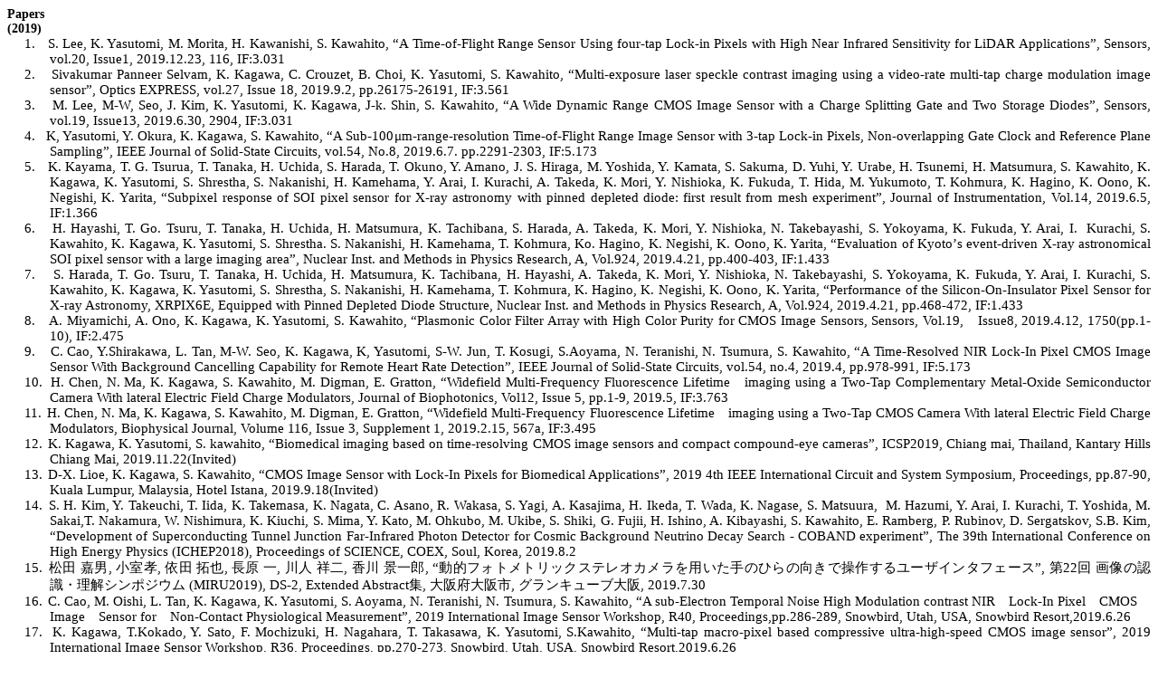

--- FILE ---
content_type: text/html
request_url: http://idl.rie.shizuoka.ac.jp/study/paper/paper_e_list/2019papers.html
body_size: 25612
content:
<html>

<head>
<meta http-equiv=Content-Type content="text/html; charset=shift_jis">
<meta name=Generator content="Microsoft Word 15 (filtered)">
<title>(1996)</title>
<style>
<!--
 /* Font Definitions */
 @font-face
	{font-family:"ＭＳ 明朝";
	panose-1:2 2 6 9 4 2 5 8 3 4;}
@font-face
	{font-family:"ＭＳ ゴシック";
	panose-1:2 11 6 9 7 2 5 8 2 4;}
@font-face
	{font-family:Century;
	panose-1:2 4 6 4 5 5 5 2 3 4;}
@font-face
	{font-family:"Cambria Math";
	panose-1:2 4 5 3 5 4 6 3 2 4;}
@font-face
	{font-family:Advhv_b_r_APEX;
	panose-1:0 0 0 0 0 0 0 0 0 0;}
@font-face
	{font-family:"ＭＳ Ｐゴシック";
	panose-1:2 11 6 0 7 2 5 8 2 4;}
@font-face
	{font-family:"\@ＭＳ 明朝";
	panose-1:2 2 6 9 4 2 5 8 3 4;}
@font-face
	{font-family:"\@ＭＳ Ｐゴシック";}
@font-face
	{font-family:"\@ＭＳ ゴシック";
	panose-1:2 11 6 9 7 2 5 8 2 4;}
 /* Style Definitions */
 p.MsoNormal, li.MsoNormal, div.MsoNormal
	{margin:0mm;
	margin-bottom:.0001pt;
	text-align:justify;
	text-justify:inter-ideograph;
	font-size:10.5pt;
	font-family:"Century",serif;}
p.MsoHeader, li.MsoHeader, div.MsoHeader
	{mso-style-link:"ヘッダー \(文字\)";
	margin:0mm;
	margin-bottom:.0001pt;
	text-align:justify;
	text-justify:inter-ideograph;
	layout-grid-mode:char;
	font-size:10.5pt;
	font-family:"Century",serif;}
p.MsoFooter, li.MsoFooter, div.MsoFooter
	{mso-style-link:"フッター \(文字\)";
	margin:0mm;
	margin-bottom:.0001pt;
	text-align:justify;
	text-justify:inter-ideograph;
	layout-grid-mode:char;
	font-size:10.5pt;
	font-family:"Century",serif;}
p.MsoPlainText, li.MsoPlainText, div.MsoPlainText
	{margin:0mm;
	margin-bottom:.0001pt;
	text-align:justify;
	text-justify:inter-ideograph;
	font-size:10.5pt;
	font-family:"ＭＳ 明朝",serif;}
p.MsoAcetate, li.MsoAcetate, div.MsoAcetate
	{mso-style-link:"吹き出し \(文字\)";
	margin:0mm;
	margin-bottom:.0001pt;
	text-align:justify;
	text-justify:inter-ideograph;
	font-size:9.0pt;
	font-family:"Arial",sans-serif;}
span.a
	{mso-style-name:"ヘッダー \(文字\)";
	mso-style-link:ヘッダー;}
span.a0
	{mso-style-name:"フッター \(文字\)";
	mso-style-link:フッター;}
span.text-body
	{mso-style-name:text-body;}
span.a1
	{mso-style-name:"吹き出し \(文字\)";
	mso-style-link:吹き出し;
	font-family:"Arial",sans-serif;}
.MsoChpDefault
	{font-family:"Century",serif;}
 /* Page Definitions */
 @page WordSection1
	{size:841.9pt 595.3pt;
	margin:30.0mm 99.25pt 30.0mm 30.0mm;
	layout-grid:18.0pt;}
div.WordSection1
	{page:WordSection1;}
 /* List Definitions */
 ol
	{margin-bottom:0mm;}
ul
	{margin-bottom:0mm;}
-->
</style>

</head>

<body lang=JA style='text-justify-trim:punctuation'>

<div class=WordSection1 style='layout-grid:18.0pt'>

<p class=MsoNormal><b><span lang=EN-US>Papers</span></b></p>

<p class=MsoNormal><b><span lang=EN-US>(2019)</span></b><b><span
style='font-family:"ＭＳ 明朝",serif'>　</span></b></p>

<p class=MsoNormal style='margin-left:35.2pt;text-indent:-21.0pt'><span
lang=EN-US style='font-size:11.0pt'>1.<span style='font:7.0pt "Times New Roman"'>&nbsp;&nbsp;&nbsp;&nbsp;&nbsp;
</span></span><span lang=EN-US style='font-size:11.0pt'>S. Lee, K. Yasutomi, M.
Morita, H. Kawanishi, S. Kawahito, “A Time-of-Flight Range Sensor Using
four-tap Lock-in Pixels with High Near Infrared Sensitivity for LiDAR
Applications”, Sensors, vol.20, Issue1, 2019.12.23, 116, IF:3.031</span></p>

<p class=MsoNormal style='margin-left:35.2pt;text-indent:-21.0pt'><span
lang=EN-US style='font-size:11.0pt'>2.<span style='font:7.0pt "Times New Roman"'>&nbsp;&nbsp;&nbsp;&nbsp;&nbsp;
</span></span><span lang=EN-US style='font-size:11.0pt'>Sivakumar Panneer
Selvam, K. Kagawa, C. Crouzet, B. Choi, K. Yasutomi, S. Kawahito, “Multi-exposure
laser speckle contrast imaging using a video-rate multi-tap charge modulation
image sensor”, Optics EXPRESS, vol.27, Issue 18, 2019.9.2, pp.26175-26191, <a
name="_Hlk31873983">IF:</a>3.561</span></p>

<p class=MsoNormal style='margin-left:35.2pt;text-indent:-21.0pt'><span
lang=EN-US style='font-size:11.0pt'>3.<span style='font:7.0pt "Times New Roman"'>&nbsp;&nbsp;&nbsp;&nbsp;&nbsp;
</span></span><span lang=EN-US style='font-size:11.0pt'>M. Lee, M-W, Seo, J.
Kim, K. Yasutomi, K. Kagawa, J-k. Shin, S. Kawahito, “A Wide Dynamic Range CMOS
Image Sensor with a Charge Splitting Gate and Two Storage Diodes”, Sensors, vol.19,
Issue13, 2019.6.30, 2904, IF:3.031</span></p>

<p class=MsoNormal style='margin-left:35.2pt;text-indent:-21.0pt'><span
lang=EN-US style='font-size:11.0pt'>4.<span style='font:7.0pt "Times New Roman"'>&nbsp;&nbsp;&nbsp;&nbsp;&nbsp;
</span></span><span lang=EN-US style='font-size:11.0pt'>K, Yasutomi, Y. Okura,
K. Kagawa, S. Kawahito, “A Sub-100</span><span style='font-size:11.0pt;
font-family:"ＭＳ Ｐゴシック"'>μ</span><span lang=EN-US style='font-size:11.0pt'>m-range-resolution
Time-of-Flight Range Image Sensor with 3-tap Lock-in Pixels, Non-overlapping
Gate Clock and Reference Plane Sampling”, IEEE Journal of Solid-State Circuits,
vol.54, No.8, 2019.6.7. pp.2291-2303, IF:5.173</span></p>

<p class=MsoNormal style='margin-left:35.2pt;text-indent:-21.0pt'><span
lang=EN-US style='font-size:11.0pt'>5.<span style='font:7.0pt "Times New Roman"'>&nbsp;&nbsp;&nbsp;&nbsp;&nbsp;
</span></span><span lang=EN-US style='font-size:11.0pt'>K. Kayama, T. G.
Tsurua, T. Tanaka, H. Uchida, S. Harada, T. Okuno, Y. Amano, J. S. Hiraga, M.
Yoshida, Y. Kamata, S. Sakuma, D. Yuhi, Y. Urabe, H. Tsunemi, H. Matsumura, S.
Kawahito, K. Kagawa, K. Yasutomi, S. Shrestha, S. Nakanishi, H. Kamehama, Y.
Arai, I. Kurachi, A. Takeda, K. Mori, Y. Nishioka, K. Fukuda, T. Hida, M.
Yukumoto, T. Kohmura, K. Hagino, K. Oono, K. Negishi, K. Yarita, “Subpixel
response of SOI pixel sensor for X-ray astronomy with pinned depleted diode:
first result from mesh experiment”, Journal of Instrumentation, Vol.14, 2019.6.5,
IF:1.366</span></p>

<p class=MsoNormal style='margin-left:35.2pt;text-indent:-21.0pt'><span
lang=EN-US style='font-size:11.0pt'>6.<span style='font:7.0pt "Times New Roman"'>&nbsp;&nbsp;&nbsp;&nbsp;&nbsp;
</span></span><span lang=EN-US style='font-size:11.0pt'>H. Hayashi, T. Go.
Tsuru, T. Tanaka, H. Uchida, H. Matsumura, K. Tachibana, S. Harada, A. Takeda,
K. Mori, Y. Nishioka, N. Takebayashi, S. Yokoyama, K. Fukuda, Y. Arai, I.&nbsp;
Kurachi, S. Kawahito, K. Kagawa, K. Yasutomi, S. Shrestha. S. Nakanishi, H.
Kamehama, T. Kohmura, Ko. Hagino, K. Negishi, K. Oono, K. Yarita, “Evaluation
of Kyoto</span><span style='font-size:11.0pt;font-family:"ＭＳ Ｐゴシック"'>’</span><span
lang=EN-US style='font-size:11.0pt'>s event-driven X-ray astronomical SOI pixel
sensor with a large imaging area”, Nuclear Inst. and Methods in Physics Research,
A, Vol.924, 2019.4.21, pp.400-403, IF:1.433</span></p>

<p class=MsoNormal style='margin-left:35.2pt;text-indent:-21.0pt'><span
lang=EN-US style='font-size:11.0pt'>7.<span style='font:7.0pt "Times New Roman"'>&nbsp;&nbsp;&nbsp;&nbsp;&nbsp;
</span></span><span lang=EN-US style='font-size:11.0pt'>S. Harada, T. Go.
Tsuru, T. Tanaka, H. Uchida, H. Matsumura, K. Tachibana, H. Hayashi, A. Takeda,
K. Mori, Y. Nishioka, N. Takebayashi, S. Yokoyama, K. Fukuda, Y. Arai, I.
Kurachi, S. Kawahito, K. Kagawa, K. Yasutomi, S. Shrestha, S. Nakanishi, H.
Kamehama, T. Kohmura, K. Hagino, K. Negishi, K. Oono, K. Yarita, “Performance
of the Silicon-On-Insulator Pixel Sensor for X-ray Astronomy, XRPIX6E, Equipped
with Pinned Depleted Diode Structure, Nuclear Inst. and Methods in Physics Research,
A, Vol.924, 2019.4.21, pp.468-472, IF:1.433 </span></p>

<p class=MsoNormal style='margin-left:35.2pt;text-indent:-21.0pt'><span
lang=EN-US style='font-size:11.0pt'>8.<span style='font:7.0pt "Times New Roman"'>&nbsp;&nbsp;&nbsp;&nbsp;&nbsp;
</span></span><span lang=EN-US style='font-size:11.0pt'>A. Miyamichi, A. Ono,
K. Kagawa, K. Yasutomi, S. Kawahito, “Plasmonic Color Filter Array with High
Color Purity for CMOS Image Sensors, Sensors, Vol.19,</span><span
style='font-size:11.0pt;font-family:"ＭＳ Ｐゴシック"'>　</span><span lang=EN-US
style='font-size:11.0pt'>Issue8, 2019.4.12, 1750(pp.1-10), IF:2.475</span></p>

<p class=MsoNormal style='margin-left:35.2pt;text-indent:-21.0pt'><span
lang=EN-US style='font-size:11.0pt'>9.<span style='font:7.0pt "Times New Roman"'>&nbsp;&nbsp;&nbsp;&nbsp;&nbsp;
</span></span><span lang=EN-US style='font-size:11.0pt'>C. Cao, Y.Shirakawa, L.
Tan, M-W. Seo, K. Kagawa, K, Yasutomi, S-W. Jun, T. Kosugi, S.Aoyama, N.
Teranishi, N. Tsumura, S. Kawahito, “A Time-Resolved NIR Lock-In Pixel CMOS
Image Sensor With Background Cancelling Capability for Remote Heart Rate
Detection”, IEEE Journal of Solid-State Circuits, vol.54, no.4, 2019.4, pp.978-991,
IF:5.173</span></p>

<p class=MsoNormal style='margin-left:35.2pt;text-indent:-21.0pt'><span
lang=EN-US style='font-size:11.0pt'>10.<span style='font:7.0pt "Times New Roman"'>&nbsp;&nbsp;
</span></span><span lang=EN-US style='font-size:11.0pt'>H. Chen, N. Ma, K.
Kagawa, S. Kawahito, M. Digman, E. Gratton, “Widefield Multi-Frequency
Fluorescence Lifetime</span><span style='font-size:11.0pt;font-family:"ＭＳ Ｐゴシック"'>　</span><span
lang=EN-US style='font-size:11.0pt'>imaging using a Two-Tap Complementary Metal-Oxide
Semiconductor Camera With lateral Electric Field Charge Modulators, Journal of
Biophotonics, Vol12, Issue 5, pp.1-9, 2019.5, IF:3.763</span></p>

<p class=MsoNormal style='margin-left:35.2pt;text-indent:-21.0pt'><span
lang=EN-US style='font-size:11.0pt'>11.<span style='font:7.0pt "Times New Roman"'>&nbsp;&nbsp;
</span></span><span lang=EN-US style='font-size:11.0pt'>H. Chen, N. Ma, K.
Kagawa, S. Kawahito, M. Digman, E. Gratton, “Widefield Multi-Frequency
Fluorescence Lifetime</span><span style='font-size:11.0pt;font-family:"ＭＳ Ｐゴシック"'>　</span><span
lang=EN-US style='font-size:11.0pt'>imaging using a Two-Tap CMOS Camera With lateral
Electric Field Charge Modulators, Biophysical Journal, Volume 116, Issue 3,
Supplement 1, 2019.2.15, 567a, IF:3.495</span></p>

<p class=MsoNormal style='margin-left:35.2pt;text-indent:-21.0pt'><span
lang=EN-US style='font-size:11.0pt'>12.<span style='font:7.0pt "Times New Roman"'>&nbsp;&nbsp;
</span></span><span lang=EN-US style='font-size:11.0pt'>K. Kagawa, K. Yasutomi,
S. kawahito, “Biomedical imaging based on time-resolving CMOS image sensors and
compact compound-eye cameras”, ICSP2019, Chiang mai, Thailand, Kantary Hills
Chiang Mai, 2019.11.22(Invited)</span></p>

<p class=MsoNormal style='margin-left:35.2pt;text-indent:-21.0pt'><span
lang=EN-US style='font-size:11.0pt'>13.<span style='font:7.0pt "Times New Roman"'>&nbsp;&nbsp;
</span></span><span lang=EN-US style='font-size:11.0pt'>D-X. Lioe, K. Kagawa,
S. Kawahito, “CMOS Image Sensor with Lock-In Pixels for Biomedical Applications”,
2019 4th IEEE International Circuit and System Symposium, Proceedings, pp.87-90,
Kuala Lumpur, Malaysia, Hotel Istana, 2019.9.18(Invited)</span></p>

<p class=MsoNormal style='margin-left:35.2pt;text-indent:-21.0pt'><span
lang=EN-US style='font-size:11.0pt'>14.<span style='font:7.0pt "Times New Roman"'>&nbsp;&nbsp;
</span></span><span lang=EN-US style='font-size:11.0pt'>S. H. Kim, Y. Takeuchi,
T. Iida, K. Takemasa, K. Nagata, C. Asano, R. Wakasa, S. Yagi, A. Kasajima, H.
Ikeda, T. Wada, K. Nagase, S. Matsuura,&nbsp; M. Hazumi, Y. Arai, I. Kurachi,
T. Yoshida, M. Sakai,T. Nakamura, W. Nishimura, K. Kiuchi, S. Mima, Y. Kato, M.
Ohkubo, M. Ukibe, S. Shiki, G. Fujii, H. Ishino, A. Kibayashi, S. Kawahito, E.
Ramberg, P. Rubinov, D. Sergatskov, S.B. Kim, “Development of Superconducting
Tunnel Junction Far-Infrared Photon Detector for Cosmic Background Neutrino
Decay Search - COBAND experiment”, The 39th International Conference on High
Energy Physics (ICHEP2018), Proceedings of SCIENCE, COEX, Soul, Korea, 2019.8.2</span></p>

<p class=MsoNormal style='margin-left:35.2pt;text-indent:-21.0pt'><span
lang=EN-US style='font-size:11.0pt'>15.<span style='font:7.0pt "Times New Roman"'>&nbsp;&nbsp;
</span></span><span style='font-size:11.0pt;font-family:"ＭＳ Ｐゴシック"'>松田</span><span
style='font-size:11.0pt'> </span><span style='font-size:11.0pt;font-family:
"ＭＳ Ｐゴシック"'>嘉男</span><span lang=EN-US style='font-size:11.0pt'>, </span><span
style='font-size:11.0pt;font-family:"ＭＳ Ｐゴシック"'>小室孝</span><span lang=EN-US
style='font-size:11.0pt'>, </span><span style='font-size:11.0pt;font-family:
"ＭＳ Ｐゴシック"'>依田</span><span style='font-size:11.0pt'> </span><span
style='font-size:11.0pt;font-family:"ＭＳ Ｐゴシック"'>拓也</span><span lang=EN-US
style='font-size:11.0pt'>, </span><span style='font-size:11.0pt;font-family:
"ＭＳ Ｐゴシック"'>長原</span><span style='font-size:11.0pt'> </span><span
style='font-size:11.0pt;font-family:"ＭＳ Ｐゴシック"'>一</span><span lang=EN-US
style='font-size:11.0pt'>, </span><span style='font-size:11.0pt;font-family:
"ＭＳ Ｐゴシック"'>川人</span><span style='font-size:11.0pt'> </span><span
style='font-size:11.0pt;font-family:"ＭＳ Ｐゴシック"'>祥二</span><span lang=EN-US
style='font-size:11.0pt'>, </span><span style='font-size:11.0pt;font-family:
"ＭＳ Ｐゴシック"'>香川</span><span style='font-size:11.0pt'> </span><span
style='font-size:11.0pt;font-family:"ＭＳ Ｐゴシック"'>景一郎</span><span lang=EN-US
style='font-size:11.0pt'>, “</span><span style='font-size:11.0pt;font-family:
"ＭＳ Ｐゴシック"'>動的フォトメトリックステレオカメラを用いた手のひらの向きで操作するユーザインタフェース</span><span lang=EN-US
style='font-size:11.0pt'>”, </span><span style='font-size:11.0pt;font-family:
"ＭＳ Ｐゴシック"'>第</span><span lang=EN-US style='font-size:11.0pt'>22</span><span
style='font-size:11.0pt;font-family:"ＭＳ Ｐゴシック"'>回</span><span style='font-size:
11.0pt'> </span><span style='font-size:11.0pt;font-family:"ＭＳ Ｐゴシック"'>画像の認識・理解シンポジウム</span><span
lang=EN-US style='font-size:11.0pt'> (MIRU2019), DS-2, Extended Abstract</span><span
style='font-size:11.0pt;font-family:"ＭＳ Ｐゴシック"'>集</span><span lang=EN-US
style='font-size:11.0pt'>, </span><span style='font-size:11.0pt;font-family:
"ＭＳ Ｐゴシック"'>大阪府大阪市</span><span lang=EN-US style='font-size:11.0pt'>, </span><span
style='font-size:11.0pt;font-family:"ＭＳ Ｐゴシック"'>グランキューブ大阪</span><span
lang=EN-US style='font-size:11.0pt'>, 2019.7.30</span></p>

<p class=MsoNormal style='margin-left:35.2pt;text-indent:-21.0pt'><span
lang=EN-US style='font-size:11.0pt'>16.<span style='font:7.0pt "Times New Roman"'>&nbsp;&nbsp;
</span></span><span lang=EN-US style='font-size:11.0pt'>C. Cao, M. Oishi, L.
Tan, K. Kagawa, K. Yasutomi, S. Aoyama, N. Teranishi, N. Tsumura, S. Kawahito,
“A sub-Electron Temporal Noise High Modulation contrast NIR</span><span
style='font-size:11.0pt;font-family:"ＭＳ Ｐゴシック"'>　</span><span lang=EN-US
style='font-size:11.0pt'>Lock-In Pixel</span><span style='font-size:11.0pt;
font-family:"ＭＳ Ｐゴシック"'>　</span><span lang=EN-US style='font-size:11.0pt'>CMOS</span><span
style='font-size:11.0pt;font-family:"ＭＳ Ｐゴシック"'>　</span><span lang=EN-US
style='font-size:11.0pt'>Image</span><span style='font-size:11.0pt;font-family:
"ＭＳ Ｐゴシック"'>　</span><span lang=EN-US style='font-size:11.0pt'>Sensor for</span><span
style='font-size:11.0pt;font-family:"ＭＳ Ｐゴシック"'>　</span><span lang=EN-US
style='font-size:11.0pt'>Non-Contact Physiological Measurement”, 2019
International Image Sensor Workshop, R40, Proceedings,pp.286-289, Snowbird,
Utah, USA, Snowbird Resort,2019.6.26</span></p>

<p class=MsoNormal style='margin-left:35.2pt;text-indent:-21.0pt'><span
lang=EN-US style='font-size:11.0pt'>17.<span style='font:7.0pt "Times New Roman"'>&nbsp;&nbsp;
</span></span><span lang=EN-US style='font-size:11.0pt'>K. Kagawa, T.Kokado, Y.
Sato, F. Mochizuki, H. Nagahara, T. Takasawa, K. Yasutomi, S.Kawahito, “Multi-tap
macro-pixel based compressive ultra-high-speed CMOS image sensor”, 2019
International Image Sensor Workshop, R36, Proceedings, pp.270-273, Snowbird,
Utah, USA, Snowbird Resort,2019.6.26</span></p>

<p class=MsoNormal style='margin-left:35.2pt;text-indent:-21.0pt'><span
lang=EN-US style='font-size:11.0pt'>18.<span style='font:7.0pt "Times New Roman"'>&nbsp;&nbsp;
</span></span><span lang=EN-US style='font-size:11.0pt'>S. Kawahito, K. Kondo,
K. Yasutomi, K. Kagawa, “A Time-Resolved</span><span style='font-size:11.0pt;
font-family:"ＭＳ Ｐゴシック"'>　</span><span lang=EN-US style='font-size:11.0pt'>Lock-in
Pixel Image Sensor Using Multipul-Tapped Diode and Hybrid Cascade Charge
Transfer Structure”, 2019 International Image Sensor Workshop, R28, Proceedings,
pp.238-241, Snowbird, Utah, USA, Snowbird Resort,2019.6.26</span></p>

<p class=MsoNormal style='margin-left:35.2pt;text-indent:-21.0pt'><span
lang=EN-US style='font-size:11.0pt'>19.<span style='font:7.0pt "Times New Roman"'>&nbsp;&nbsp;
</span></span><span lang=EN-US style='font-size:11.0pt'>Y. Shirakawa, K. Yasutomi,
K.Kagawa, S.Aoyama, S.Kawahito, “An 8-tap</span><span style='font-size:11.0pt;
font-family:"ＭＳ Ｐゴシック"'>　</span><span lang=EN-US style='font-size:11.0pt'>CMOS</span><span
style='font-size:11.0pt;font-family:"ＭＳ Ｐゴシック"'>　</span><span lang=EN-US
style='font-size:11.0pt'>Lock-in Pixel Image Sensor for Short-Pulse Time-of-
Flight Measurements”, 2019 International Image Sensor Workshop, R15, Proceedings,
pp.187-190, Snowbird, Utah, USA, Snowbird Resort,2019.6.25</span></p>

<p class=MsoNormal style='margin-left:35.2pt;text-indent:-21.0pt'><span
lang=EN-US style='font-size:11.0pt'>20.<span style='font:7.0pt "Times New Roman"'>&nbsp;&nbsp;
</span></span><span lang=EN-US style='font-size:11.0pt'>S. Kawahito, “Ultra-Low-Noise
Design of CMOS Image Sensors toward Photoelectron-Counting-Based Wide Dynamic
Range Imaging”, 25TH INTERNATIONAL CONFERENCE ON NOISE AND FLUCTUATIONS</span><span
style='font-size:11.0pt;font-family:"ＭＳ Ｐゴシック"'>（</span><span lang=EN-US
style='font-size:11.0pt'>ICNF2019), KEYNOTE SPEAKERS, Proceedings(</span><span
style='font-size:11.0pt;font-family:"ＭＳ Ｐゴシック"'>概要のみ記載有、口頭発表）</span><span
lang=EN-US style='font-size:11.0pt'>pp.1Neuchatel, SwitzerlandMicrocity2019.6.18(Invited)</span></p>

<p class=MsoNormal style='margin-left:35.2pt;text-indent:-21.0pt'><span
lang=EN-US style='font-size:11.0pt'>21.<span style='font:7.0pt "Times New Roman"'>&nbsp;&nbsp;
</span></span><span style='font-size:11.0pt;font-family:"ＭＳ Ｐゴシック"'>川人祥二</span><span
lang=EN-US style='font-size:11.0pt'>, “</span><span style='font-size:11.0pt;
font-family:"ＭＳ Ｐゴシック"'>高近赤外感度マルチタップ・ロックインピクセル・イメージセンサとその応用</span><span
lang=EN-US style='font-size:11.0pt'>”, 2019FLEX Japan / MEMS &amp; SENSORS
FORUM, </span><span style='font-size:11.0pt;font-family:"ＭＳ Ｐゴシック"'>東京都港区</span><span
lang=EN-US style='font-size:11.0pt'>, 2019.5.22(Invited)</span></p>

<p class=MsoNormal style='margin-left:35.2pt;text-indent:-21.0pt'><span
lang=EN-US style='font-size:11.0pt'>22.<span style='font:7.0pt "Times New Roman"'>&nbsp;&nbsp;
</span></span><span lang=EN-US style='font-size:11.0pt'>Sivakumar Panneer
Selvam, K.&nbsp; Kagawa, C. Crouzet, B. Choi, K. Yasutomi, S. Kawahito, “Simulation
of Multi-Exposure Laser Speckle Contrast Blood Flow Imaging based on Multi-Tap
Charge Modulator CMOS Image Sensor”, OPTICS&amp;PHOTONICS International
Congress 2019, JS-4-07, Proceedings, pp.159-160, Kanagawa, Japan, PACIFICO
Yokohama, 2019.4.26</span></p>

<p class=MsoNormal style='margin-left:35.2pt;text-indent:-21.0pt'><span
lang=EN-US style='font-size:11.0pt'>23.<span style='font:7.0pt "Times New Roman"'>&nbsp;&nbsp;
</span></span><span lang=EN-US style='font-size:11.0pt'>L. Tan, C. Cao, M.
Hakamata, K. Kagawa, N. Tsumura, S. Kawahito, “A real-time driver monitoring
system using an 18-bit high-sensitivity camera”, Photonics West 2019, Proc.
SPIE. Vol.10883, San Francisco,USA, The Moscone Center San Francisco, 2019.2.5</span></p>

<p class=MsoNormal style='margin-left:35.2pt;text-indent:-21.0pt'><span
lang=EN-US style='font-size:11.0pt'>24.<span style='font:7.0pt "Times New Roman"'>&nbsp;&nbsp;
</span></span><span lang=EN-US style='font-size:11.0pt'>Y. Nishioka, K. Kagawa,
C. Cao, N. Tsumura, T. Komuro, K. Nakamura, A. Durkin, B-J. Tromberg,&nbsp;
K.Yasutomi, S. Kawahito, “Motion-artifact-free near-video-rate
spatial-frequency-domain imaging using a 4-tap CMOS image sensor with ambient
light suppression”, Photonics West 2019, 10874-22, San Francisco,USA, The
Moscone Center San Francisco, 2019.2.5</span></p>

<p class=MsoNormal style='margin-left:35.2pt;text-indent:-21.0pt'><span
lang=EN-US style='font-size:11.0pt'>25.<span style='font:7.0pt "Times New Roman"'>&nbsp;&nbsp;
</span></span><span lang=EN-US style='font-size:11.0pt'>K. Kagawa, J. Tanida,
K. Yasutomi, S. Kawahito, “Multi-tap CMOS image sensors and multi-aperture
cameras for biomedical imaging”, AROB 24th 2019, OS1-3, Beppu, JAPAN, B-Con
PLAZA, 2019.1.24</span></p>

<p class=MsoNormal style='margin-left:35.2pt;text-indent:-21.0pt'><span
lang=EN-US style='font-size:11.0pt'>26.<span style='font:7.0pt "Times New Roman"'>&nbsp;&nbsp;
</span></span><span lang=EN-US style='font-size:11.0pt'>S. Kawahito, C. Chen,
L. Tan, K. Kagawa, K. Yasutomi, N. Tsumura, “NIR Lock-in Pixel Image Sensors
for Remote Heart Rate Detection”, 24th Asia and South Pacific Design Automation
Conference, 6A-1, Tokyo, Japan, Hilton Tokyo Odaiba, 2019.1.23(Invited)</span></p>

<p class=MsoNormal style='margin-left:35.2pt;text-indent:-21.0pt'><span
lang=EN-US style='font-size:11.0pt'>27.<span style='font:7.0pt "Times New Roman"'>&nbsp;&nbsp;
</span></span><span lang=EN-US style='font-size:11.0pt'>Y. Okura. K. Yasutomi,
T. Takasawa, K. Kagawa,&nbsp; S. Kawahito, “3D scanning measurement using a
time-of-flight range imager with improved range resolution”, Electronic Imaging
2019, IMSE-358, Proceedings, </span><span style='font-size:11.0pt;font-family:
"ＭＳ Ｐゴシック"'>後日</span><span lang=EN-US style='font-size:11.0pt'>Web</span><span
style='font-size:11.0pt;font-family:"ＭＳ Ｐゴシック"'>上公開</span><span lang=EN-US
style='font-size:11.0pt'>, Burlingame, California USA, Hyatt Regency San
Francisco Airport, 2019.1.16</span></p>

<p class=MsoNormal style='margin-left:35.2pt;text-indent:-21.0pt'><span
lang=EN-US style='font-size:11.0pt'>28.<span style='font:7.0pt "Times New Roman"'>&nbsp;&nbsp;
</span></span><span lang=EN-US style='font-size:11.0pt'>K.Kondo,&nbsp; K.
Yasutomi, K. Yamada, A. Komazawa, Y. Handa, Y. Okura, T. Michiba, S. Aoyama, S.
Kawahito, “A range-shifting multi-zone time-of-flight measurement technique using
a 4-tap lock-in-pixel CMOS range image sensor based on a built-in drift field
photodiode”, Electronic Imaging 2019, IMSE-356, Proceedings, </span><span
style='font-size:11.0pt;font-family:"ＭＳ Ｐゴシック"'>後日</span><span lang=EN-US
style='font-size:11.0pt'>Web</span><span style='font-size:11.0pt;font-family:
"ＭＳ Ｐゴシック"'>上公開</span><span lang=EN-US style='font-size:11.0pt'>, Burlingame,
California USA, Hyatt Regency San Francisco Airport, 2019.1.16</span></p>

<p class=MsoNormal style='margin-left:35.2pt;text-indent:-21.0pt'><span
lang=EN-US style='font-size:11.0pt'>29.<span style='font:7.0pt "Times New Roman"'>&nbsp;&nbsp;
</span></span><span lang=EN-US style='font-size:11.0pt'>R. Miyagi, Y. Murakami,
K. Kagawa, H. Ngahara, K. Kawashima, K. Yasutomi, S. Kawahito, “Measurement and
suppression of multipath effect in time-of-flight depth imaging for endoscopic
applications”, Electronic Imaging 2019, IMSE-354, Proceedings, </span><span
style='font-size:11.0pt;font-family:"ＭＳ Ｐゴシック"'>後日</span><span lang=EN-US
style='font-size:11.0pt'>Web</span><span style='font-size:11.0pt;font-family:
"ＭＳ Ｐゴシック"'>上公開</span><span lang=EN-US style='font-size:11.0pt'>, Burlingame,
California USA, Hyatt Regency San Francisco Airport, 2019.1.16</span></p>

<p class=MsoNormal style='margin-left:35.2pt;text-indent:-21.0pt'><span
lang=EN-US style='font-size:11.0pt'>30.<span style='font:7.0pt "Times New Roman"'>&nbsp;&nbsp;
</span></span><span lang=EN-US style='font-size:11.0pt'>T. Nabeshima,&nbsp; K.
Yasutomi, K.&nbsp; Kagawa, H. Ngahara, T. Takasawa,&nbsp; S. Kawahito, “A
low-noise nondestructive-readout pixel for computational imaging”, Electronic
Imaging 2019, IMSE-366, Proceedings, Burlingame, California USA, Hyatt Regency
San Francisco Airport, 2019.1.17</span></p>

<p class=MsoNormal style='margin-left:35.2pt;text-indent:-21.0pt'><span
lang=EN-US style='font-size:11.0pt'>31.<span style='font:7.0pt "Times New Roman"'>&nbsp;&nbsp;
</span></span><span lang=EN-US style='font-size:11.0pt'>K. Tomioka, T. Yasue,
R. Funatsu, T. Matsubara, T. Kosugi, S. Jun, T. Watanabe, M. Nagase, T.
Kitajima, S. Aoyama, S. Kawahito, “Noise suppression effect of
folding-integration applied to a column-parallel 3-stage pipeline ADC in a
2.1μm 33-megapixel CMOS image sensor”, Electronic Imaging 2019, IMSE-367, Proceedings,
pp.367-1</span><span style='font-size:11.0pt;font-family:"ＭＳ Ｐゴシック"'>～</span><span
lang=EN-US style='font-size:11.0pt'>pp.367-7, Burlingame, California USA, Hyatt
Regency San Francisco Airport, 2019.1.17</span></p>

</div>

</body>

</html>
